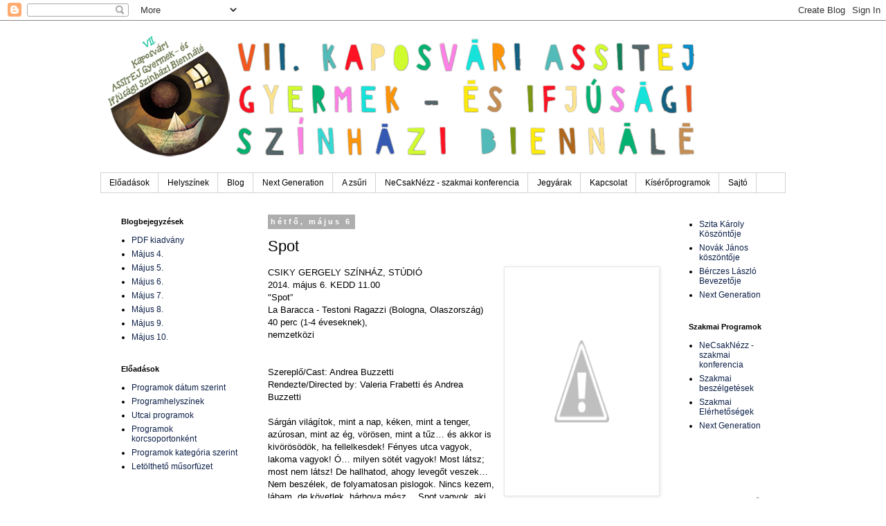

--- FILE ---
content_type: text/html; charset=UTF-8
request_url: http://assitejbiennale2014.blogspot.com/2014/04/spot_27.html
body_size: 15207
content:
<!DOCTYPE html>
<html class='v2' dir='ltr' lang='hu'>
<head>
<link href='https://www.blogger.com/static/v1/widgets/335934321-css_bundle_v2.css' rel='stylesheet' type='text/css'/>
<meta content='width=1100' name='viewport'/>
<meta content='text/html; charset=UTF-8' http-equiv='Content-Type'/>
<meta content='blogger' name='generator'/>
<link href='http://assitejbiennale2014.blogspot.com/favicon.ico' rel='icon' type='image/x-icon'/>
<link href='http://assitejbiennale2014.blogspot.com/2014/04/spot_27.html' rel='canonical'/>
<link rel="alternate" type="application/atom+xml" title="VII. KAPOSVÁRI ASSITEJ GYERMEK - ÉS IFJÚSÁGI SZÍNHÁZI BIENNÁLÉ - Atom" href="http://assitejbiennale2014.blogspot.com/feeds/posts/default" />
<link rel="alternate" type="application/rss+xml" title="VII. KAPOSVÁRI ASSITEJ GYERMEK - ÉS IFJÚSÁGI SZÍNHÁZI BIENNÁLÉ - RSS" href="http://assitejbiennale2014.blogspot.com/feeds/posts/default?alt=rss" />
<link rel="service.post" type="application/atom+xml" title="VII. KAPOSVÁRI ASSITEJ GYERMEK - ÉS IFJÚSÁGI SZÍNHÁZI BIENNÁLÉ - Atom" href="https://www.blogger.com/feeds/5196816374873786770/posts/default" />

<link rel="alternate" type="application/atom+xml" title="VII. KAPOSVÁRI ASSITEJ GYERMEK - ÉS IFJÚSÁGI SZÍNHÁZI BIENNÁLÉ - Atom" href="http://assitejbiennale2014.blogspot.com/feeds/2481920963904169206/comments/default" />
<!--Can't find substitution for tag [blog.ieCssRetrofitLinks]-->
<link href='http://1.bp.blogspot.com/-DJ4UdxsCubs/U1zWTQw-9ZI/AAAAAAAADEk/9HibbsoRHLI/s1600/Spot_20.jpg' rel='image_src'/>
<meta content='http://assitejbiennale2014.blogspot.com/2014/04/spot_27.html' property='og:url'/>
<meta content='Spot' property='og:title'/>
<meta content='  CSIKY GERGELY SZÍNHÁZ, STÚDIÓ  2014. május 6. KEDD 11.00  &quot;Spot”  La Baracca - Testoni Ragazzi (Bologna, Olaszország)  40 perc (1-4 évesek...' property='og:description'/>
<meta content='http://1.bp.blogspot.com/-DJ4UdxsCubs/U1zWTQw-9ZI/AAAAAAAADEk/9HibbsoRHLI/w1200-h630-p-k-no-nu/Spot_20.jpg' property='og:image'/>
<title>VII. KAPOSVÁRI ASSITEJ GYERMEK - ÉS IFJÚSÁGI SZÍNHÁZI BIENNÁLÉ: Spot</title>
<style id='page-skin-1' type='text/css'><!--
/*
-----------------------------------------------
Blogger Template Style
Name:     Simple
Designer: Blogger
URL:      www.blogger.com
----------------------------------------------- */
/* Content
----------------------------------------------- */
body {
font: normal normal 12px 'Trebuchet MS', Trebuchet, Verdana, sans-serif;
color: #000000;
background: #ffffff url(http://4.bp.blogspot.com/-lOSCMbM3wFQ/U17XFyaooWI/AAAAAAAADdM/Dh2ptTh6_HA/s0/alaphatter4.jpg) repeat fixed top left;
padding: 0 0 0 0;
}
html body .region-inner {
min-width: 0;
max-width: 100%;
width: auto;
}
h2 {
font-size: 22px;
}
a:link {
text-decoration:none;
color: #0d2149;
}
a:visited {
text-decoration:none;
color: #6b6b6b;
}
a:hover {
text-decoration:underline;
color: #0944ff;
}
.body-fauxcolumn-outer .fauxcolumn-inner {
background: transparent none repeat scroll top left;
_background-image: none;
}
.body-fauxcolumn-outer .cap-top {
position: absolute;
z-index: 1;
height: 400px;
width: 100%;
}
.body-fauxcolumn-outer .cap-top .cap-left {
width: 100%;
background: transparent none repeat-x scroll top left;
_background-image: none;
}
.content-outer {
-moz-box-shadow: 0 0 0 rgba(0, 0, 0, .15);
-webkit-box-shadow: 0 0 0 rgba(0, 0, 0, .15);
-goog-ms-box-shadow: 0 0 0 #333333;
box-shadow: 0 0 0 rgba(0, 0, 0, .15);
margin-bottom: 1px;
}
.content-inner {
padding: 10px 40px;
}
.content-inner {
background-color: #ffffff;
}
/* Header
----------------------------------------------- */
.header-outer {
background: transparent none repeat-x scroll 0 -400px;
_background-image: none;
}
.Header h1 {
font: normal normal 40px 'Trebuchet MS',Trebuchet,Verdana,sans-serif;
color: #000000;
text-shadow: 0 0 0 rgba(0, 0, 0, .2);
}
.Header h1 a {
color: #000000;
}
.Header .description {
font-size: 18px;
color: #000000;
}
.header-inner .Header .titlewrapper {
padding: 22px 0;
}
.header-inner .Header .descriptionwrapper {
padding: 0 0;
}
/* Tabs
----------------------------------------------- */
.tabs-inner .section:first-child {
border-top: 0 solid #d3d3d3;
}
.tabs-inner .section:first-child ul {
margin-top: -1px;
border-top: 1px solid #d3d3d3;
border-left: 1px solid #d3d3d3;
border-right: 1px solid #d3d3d3;
}
.tabs-inner .widget ul {
background: transparent none repeat-x scroll 0 -800px;
_background-image: none;
border-bottom: 1px solid #d3d3d3;
margin-top: 0;
margin-left: -30px;
margin-right: -30px;
}
.tabs-inner .widget li a {
display: inline-block;
padding: .6em 1em;
font: normal normal 12px 'Trebuchet MS', Trebuchet, Verdana, sans-serif;
color: #000000;
border-left: 1px solid #ffffff;
border-right: 1px solid #d3d3d3;
}
.tabs-inner .widget li:first-child a {
border-left: none;
}
.tabs-inner .widget li.selected a, .tabs-inner .widget li a:hover {
color: #000000;
background-color: #e6e6e6;
text-decoration: none;
}
/* Columns
----------------------------------------------- */
.main-outer {
border-top: 0 solid transparent;
}
.fauxcolumn-left-outer .fauxcolumn-inner {
border-right: 1px solid transparent;
}
.fauxcolumn-right-outer .fauxcolumn-inner {
border-left: 1px solid transparent;
}
/* Headings
----------------------------------------------- */
div.widget > h2,
div.widget h2.title {
margin: 0 0 1em 0;
font: normal bold 11px 'Trebuchet MS',Trebuchet,Verdana,sans-serif;
color: #000000;
}
/* Widgets
----------------------------------------------- */
.widget .zippy {
color: #848484;
text-shadow: 2px 2px 1px rgba(0, 0, 0, .1);
}
.widget .popular-posts ul {
list-style: none;
}
/* Posts
----------------------------------------------- */
h2.date-header {
font: normal bold 11px Arial, Tahoma, Helvetica, FreeSans, sans-serif;
}
.date-header span {
background-color: #aeaeae;
color: #ffffff;
padding: 0.4em;
letter-spacing: 3px;
margin: inherit;
}
.main-inner {
padding-top: 35px;
padding-bottom: 65px;
}
.main-inner .column-center-inner {
padding: 0 0;
}
.main-inner .column-center-inner .section {
margin: 0 1em;
}
.post {
margin: 0 0 45px 0;
}
h3.post-title, .comments h4 {
font: normal normal 22px 'Trebuchet MS',Trebuchet,Verdana,sans-serif;
margin: .75em 0 0;
}
.post-body {
font-size: 110%;
line-height: 1.4;
position: relative;
}
.post-body img, .post-body .tr-caption-container, .Profile img, .Image img,
.BlogList .item-thumbnail img {
padding: 2px;
background: #ffffff;
border: 1px solid #e6e6e6;
-moz-box-shadow: 1px 1px 5px rgba(0, 0, 0, .1);
-webkit-box-shadow: 1px 1px 5px rgba(0, 0, 0, .1);
box-shadow: 1px 1px 5px rgba(0, 0, 0, .1);
}
.post-body img, .post-body .tr-caption-container {
padding: 5px;
}
.post-body .tr-caption-container {
color: #666666;
}
.post-body .tr-caption-container img {
padding: 0;
background: transparent;
border: none;
-moz-box-shadow: 0 0 0 rgba(0, 0, 0, .1);
-webkit-box-shadow: 0 0 0 rgba(0, 0, 0, .1);
box-shadow: 0 0 0 rgba(0, 0, 0, .1);
}
.post-header {
margin: 0 0 1.5em;
line-height: 1.6;
font-size: 90%;
}
.post-footer {
margin: 20px -2px 0;
padding: 5px 10px;
color: #000000;
background-color: #e6e6e6;
border-bottom: 1px solid #e6e6e6;
line-height: 1.6;
font-size: 90%;
}
#comments .comment-author {
padding-top: 1.5em;
border-top: 1px solid transparent;
background-position: 0 1.5em;
}
#comments .comment-author:first-child {
padding-top: 0;
border-top: none;
}
.avatar-image-container {
margin: .2em 0 0;
}
#comments .avatar-image-container img {
border: 1px solid #e6e6e6;
}
/* Comments
----------------------------------------------- */
.comments .comments-content .icon.blog-author {
background-repeat: no-repeat;
background-image: url([data-uri]);
}
.comments .comments-content .loadmore a {
border-top: 1px solid #848484;
border-bottom: 1px solid #848484;
}
.comments .comment-thread.inline-thread {
background-color: #e6e6e6;
}
.comments .continue {
border-top: 2px solid #848484;
}
/* Accents
---------------------------------------------- */
.section-columns td.columns-cell {
border-left: 1px solid transparent;
}
.blog-pager {
background: transparent url(//www.blogblog.com/1kt/simple/paging_dot.png) repeat-x scroll top center;
}
.blog-pager-older-link, .home-link,
.blog-pager-newer-link {
background-color: #ffffff;
padding: 5px;
}
.footer-outer {
border-top: 1px dashed #bbbbbb;
}
/* Mobile
----------------------------------------------- */
body.mobile  {
background-size: auto;
}
.mobile .body-fauxcolumn-outer {
background: transparent none repeat scroll top left;
}
.mobile .body-fauxcolumn-outer .cap-top {
background-size: 100% auto;
}
.mobile .content-outer {
-webkit-box-shadow: 0 0 3px rgba(0, 0, 0, .15);
box-shadow: 0 0 3px rgba(0, 0, 0, .15);
}
.mobile .tabs-inner .widget ul {
margin-left: 0;
margin-right: 0;
}
.mobile .post {
margin: 0;
}
.mobile .main-inner .column-center-inner .section {
margin: 0;
}
.mobile .date-header span {
padding: 0.1em 10px;
margin: 0 -10px;
}
.mobile h3.post-title {
margin: 0;
}
.mobile .blog-pager {
background: transparent none no-repeat scroll top center;
}
.mobile .footer-outer {
border-top: none;
}
.mobile .main-inner, .mobile .footer-inner {
background-color: #ffffff;
}
.mobile-index-contents {
color: #000000;
}
.mobile-link-button {
background-color: #0d2149;
}
.mobile-link-button a:link, .mobile-link-button a:visited {
color: #ffffff;
}
.mobile .tabs-inner .section:first-child {
border-top: none;
}
.mobile .tabs-inner .PageList .widget-content {
background-color: #e6e6e6;
color: #000000;
border-top: 1px solid #d3d3d3;
border-bottom: 1px solid #d3d3d3;
}
.mobile .tabs-inner .PageList .widget-content .pagelist-arrow {
border-left: 1px solid #d3d3d3;
}
.label-size-5 a {color:black; /*color of a label of class 5*/
font-size: 0.7em;
text-decoration: none;
}
.label-size-5 a:hover {color:#9f220d; /*color of a label of class 5 on hover*/
font-size: 1.5em
text-decoration: blink;
}
.label-size-4 a {color:black;/*color of a label of class 4*/
font-size: 0.8em;
text-decoration: none;
}
.label-size-4 a:hover {color:#9f220d;/*color of a label of class 4 on hover*/
text-decoration: none;
}
.label-size-3 a {color:black;/*color of a label of class 3*/
font-size: 0.9em;
text-decoration: none;
}
.label-size-3 a:hover {color:#9f220d; /*color of a label of class 3 on hover*/
text-decoration: none;
}
.label-size-2 a {color: black;/*color of a label of class 2*/
font-size: 0.9em;
text-decoration: none;
}
.label-size-2 a:hover {color:#9f220d; /*color of a label of class 2 on hover*/
text-decoration: none;
}
.label-size-1 a {color:black;/*color of a label of class 1*/
font-size: 1em;
text-decoration: none;
}
.label-size-1 a:hover {color:#9f220d; /*color of a label of class 1 on hover*/
text-decoration: none;
}
--></style>
<style id='template-skin-1' type='text/css'><!--
body {
min-width: 1070px;
}
.content-outer, .content-fauxcolumn-outer, .region-inner {
min-width: 1070px;
max-width: 1070px;
_width: 1070px;
}
.main-inner .columns {
padding-left: 230px;
padding-right: 170px;
}
.main-inner .fauxcolumn-center-outer {
left: 230px;
right: 170px;
/* IE6 does not respect left and right together */
_width: expression(this.parentNode.offsetWidth -
parseInt("230px") -
parseInt("170px") + 'px');
}
.main-inner .fauxcolumn-left-outer {
width: 230px;
}
.main-inner .fauxcolumn-right-outer {
width: 170px;
}
.main-inner .column-left-outer {
width: 230px;
right: 100%;
margin-left: -230px;
}
.main-inner .column-right-outer {
width: 170px;
margin-right: -170px;
}
#layout {
min-width: 0;
}
#layout .content-outer {
min-width: 0;
width: 800px;
}
#layout .region-inner {
min-width: 0;
width: auto;
}
body#layout div.add_widget {
padding: 8px;
}
body#layout div.add_widget a {
margin-left: 32px;
}
--></style>
<style>
    body {background-image:url(http\:\/\/4.bp.blogspot.com\/-lOSCMbM3wFQ\/U17XFyaooWI\/AAAAAAAADdM\/Dh2ptTh6_HA\/s0\/alaphatter4.jpg);}
    
@media (max-width: 200px) { body {background-image:url(http\:\/\/4.bp.blogspot.com\/-lOSCMbM3wFQ\/U17XFyaooWI\/AAAAAAAADdM\/Dh2ptTh6_HA\/w200\/alaphatter4.jpg);}}
@media (max-width: 400px) and (min-width: 201px) { body {background-image:url(http\:\/\/4.bp.blogspot.com\/-lOSCMbM3wFQ\/U17XFyaooWI\/AAAAAAAADdM\/Dh2ptTh6_HA\/w400\/alaphatter4.jpg);}}
@media (max-width: 800px) and (min-width: 401px) { body {background-image:url(http\:\/\/4.bp.blogspot.com\/-lOSCMbM3wFQ\/U17XFyaooWI\/AAAAAAAADdM\/Dh2ptTh6_HA\/w800\/alaphatter4.jpg);}}
@media (max-width: 1200px) and (min-width: 801px) { body {background-image:url(http\:\/\/4.bp.blogspot.com\/-lOSCMbM3wFQ\/U17XFyaooWI\/AAAAAAAADdM\/Dh2ptTh6_HA\/w1200\/alaphatter4.jpg);}}
/* Last tag covers anything over one higher than the previous max-size cap. */
@media (min-width: 1201px) { body {background-image:url(http\:\/\/4.bp.blogspot.com\/-lOSCMbM3wFQ\/U17XFyaooWI\/AAAAAAAADdM\/Dh2ptTh6_HA\/w1600\/alaphatter4.jpg);}}
  </style>
<link href='https://www.blogger.com/dyn-css/authorization.css?targetBlogID=5196816374873786770&amp;zx=27b7b7a3-8f1d-450e-815c-1307c72bbadb' media='none' onload='if(media!=&#39;all&#39;)media=&#39;all&#39;' rel='stylesheet'/><noscript><link href='https://www.blogger.com/dyn-css/authorization.css?targetBlogID=5196816374873786770&amp;zx=27b7b7a3-8f1d-450e-815c-1307c72bbadb' rel='stylesheet'/></noscript>
<meta name='google-adsense-platform-account' content='ca-host-pub-1556223355139109'/>
<meta name='google-adsense-platform-domain' content='blogspot.com'/>

</head>
<body class='loading variant-simplysimple'>
<div class='navbar section' id='navbar' name='Navbar'><div class='widget Navbar' data-version='1' id='Navbar1'><script type="text/javascript">
    function setAttributeOnload(object, attribute, val) {
      if(window.addEventListener) {
        window.addEventListener('load',
          function(){ object[attribute] = val; }, false);
      } else {
        window.attachEvent('onload', function(){ object[attribute] = val; });
      }
    }
  </script>
<div id="navbar-iframe-container"></div>
<script type="text/javascript" src="https://apis.google.com/js/platform.js"></script>
<script type="text/javascript">
      gapi.load("gapi.iframes:gapi.iframes.style.bubble", function() {
        if (gapi.iframes && gapi.iframes.getContext) {
          gapi.iframes.getContext().openChild({
              url: 'https://www.blogger.com/navbar/5196816374873786770?po\x3d2481920963904169206\x26origin\x3dhttp://assitejbiennale2014.blogspot.com',
              where: document.getElementById("navbar-iframe-container"),
              id: "navbar-iframe"
          });
        }
      });
    </script><script type="text/javascript">
(function() {
var script = document.createElement('script');
script.type = 'text/javascript';
script.src = '//pagead2.googlesyndication.com/pagead/js/google_top_exp.js';
var head = document.getElementsByTagName('head')[0];
if (head) {
head.appendChild(script);
}})();
</script>
</div></div>
<div class='body-fauxcolumns'>
<div class='fauxcolumn-outer body-fauxcolumn-outer'>
<div class='cap-top'>
<div class='cap-left'></div>
<div class='cap-right'></div>
</div>
<div class='fauxborder-left'>
<div class='fauxborder-right'></div>
<div class='fauxcolumn-inner'>
</div>
</div>
<div class='cap-bottom'>
<div class='cap-left'></div>
<div class='cap-right'></div>
</div>
</div>
</div>
<div class='content'>
<div class='content-fauxcolumns'>
<div class='fauxcolumn-outer content-fauxcolumn-outer'>
<div class='cap-top'>
<div class='cap-left'></div>
<div class='cap-right'></div>
</div>
<div class='fauxborder-left'>
<div class='fauxborder-right'></div>
<div class='fauxcolumn-inner'>
</div>
</div>
<div class='cap-bottom'>
<div class='cap-left'></div>
<div class='cap-right'></div>
</div>
</div>
</div>
<div class='content-outer'>
<div class='content-cap-top cap-top'>
<div class='cap-left'></div>
<div class='cap-right'></div>
</div>
<div class='fauxborder-left content-fauxborder-left'>
<div class='fauxborder-right content-fauxborder-right'></div>
<div class='content-inner'>
<header>
<div class='header-outer'>
<div class='header-cap-top cap-top'>
<div class='cap-left'></div>
<div class='cap-right'></div>
</div>
<div class='fauxborder-left header-fauxborder-left'>
<div class='fauxborder-right header-fauxborder-right'></div>
<div class='region-inner header-inner'>
<div class='header section' id='header' name='Fejléc'><div class='widget Header' data-version='1' id='Header1'>
<div id='header-inner'>
<a href='http://assitejbiennale2014.blogspot.com/' style='display: block'>
<img alt='VII. KAPOSVÁRI ASSITEJ GYERMEK - ÉS IFJÚSÁGI SZÍNHÁZI BIENNÁLÉ' height='210px; ' id='Header1_headerimg' src='https://blogger.googleusercontent.com/img/b/R29vZ2xl/AVvXsEirq6wdtKp6l6XnqzNYu2ryLIc_hzME5YhhoWogL5eVKqcxT1n8X7uQYZDMvgs3IBkdDvxlfAU60E6NsjYLA17GUmNgTobIXu7mgtjFuq_TgdHA2E8AGSWsdIgu-AOCQttggyRABiefOVo/s1600/asittejheader.png' style='display: block' width='880px; '/>
</a>
</div>
</div></div>
</div>
</div>
<div class='header-cap-bottom cap-bottom'>
<div class='cap-left'></div>
<div class='cap-right'></div>
</div>
</div>
</header>
<div class='tabs-outer'>
<div class='tabs-cap-top cap-top'>
<div class='cap-left'></div>
<div class='cap-right'></div>
</div>
<div class='fauxborder-left tabs-fauxborder-left'>
<div class='fauxborder-right tabs-fauxborder-right'></div>
<div class='region-inner tabs-inner'>
<div class='tabs section' id='crosscol' name='Oszlopokon keresztül ívelő szakasz'><div class='widget PageList' data-version='1' id='PageList1'>
<h2>Főmenü</h2>
<div class='widget-content'>
<ul>
<li>
<a href='http://assitejbiennale2014.blogspot.com/p/eloadasok.html'>Előadások</a>
</li>
<li>
<a href='http://assitejbiennale2014.blogspot.com/p/helyszinek.html'>Helyszínek</a>
</li>
<li>
<a href='http://assitejbiennale2014.blogspot.com/'>Blog</a>
</li>
<li>
<a href='http://assitejbiennale2014.blogspot.com/p/next-generation.html'>Next Generation</a>
</li>
<li>
<a href='http://assitejbiennale2014.blogspot.com/p/a-zsuri.html'>A zsűri</a>
</li>
<li>
<a href='http://assitejbiennale2014.blogspot.com/p/ne-csak-nezz-szalmai-konferencia.html'>NeCsakNézz - szakmai konferencia</a>
</li>
<li>
<a href='http://assitejbiennale2014.blogspot.com/p/jegyarak.html'>Jegyárak</a>
</li>
<li>
<a href='http://assitejbiennale2014.blogspot.com/p/szervezok.html'>Kapcsolat</a>
</li>
<li>
<a href='http://assitejbiennale2014.blogspot.com/p/kiseroprogramok.html'>Kísérőprogramok</a>
</li>
<li>
<a href='http://assitejbiennale2014.blogspot.com/p/sajto.html'>Sajtó</a>
</li>
</ul>
<div class='clear'></div>
</div>
</div></div>
<div class='tabs no-items section' id='crosscol-overflow' name='Cross-Column 2'></div>
</div>
</div>
<div class='tabs-cap-bottom cap-bottom'>
<div class='cap-left'></div>
<div class='cap-right'></div>
</div>
</div>
<div class='main-outer'>
<div class='main-cap-top cap-top'>
<div class='cap-left'></div>
<div class='cap-right'></div>
</div>
<div class='fauxborder-left main-fauxborder-left'>
<div class='fauxborder-right main-fauxborder-right'></div>
<div class='region-inner main-inner'>
<div class='columns fauxcolumns'>
<div class='fauxcolumn-outer fauxcolumn-center-outer'>
<div class='cap-top'>
<div class='cap-left'></div>
<div class='cap-right'></div>
</div>
<div class='fauxborder-left'>
<div class='fauxborder-right'></div>
<div class='fauxcolumn-inner'>
</div>
</div>
<div class='cap-bottom'>
<div class='cap-left'></div>
<div class='cap-right'></div>
</div>
</div>
<div class='fauxcolumn-outer fauxcolumn-left-outer'>
<div class='cap-top'>
<div class='cap-left'></div>
<div class='cap-right'></div>
</div>
<div class='fauxborder-left'>
<div class='fauxborder-right'></div>
<div class='fauxcolumn-inner'>
</div>
</div>
<div class='cap-bottom'>
<div class='cap-left'></div>
<div class='cap-right'></div>
</div>
</div>
<div class='fauxcolumn-outer fauxcolumn-right-outer'>
<div class='cap-top'>
<div class='cap-left'></div>
<div class='cap-right'></div>
</div>
<div class='fauxborder-left'>
<div class='fauxborder-right'></div>
<div class='fauxcolumn-inner'>
</div>
</div>
<div class='cap-bottom'>
<div class='cap-left'></div>
<div class='cap-right'></div>
</div>
</div>
<!-- corrects IE6 width calculation -->
<div class='columns-inner'>
<div class='column-center-outer'>
<div class='column-center-inner'>
<div class='main section' id='main' name='Elsődleges'><div class='widget Blog' data-version='1' id='Blog1'>
<div class='blog-posts hfeed'>

          <div class="date-outer">
        
<h2 class='date-header'><span>hétfő, május 6</span></h2>

          <div class="date-posts">
        
<div class='post-outer'>
<div class='post hentry uncustomized-post-template' itemprop='blogPost' itemscope='itemscope' itemtype='http://schema.org/BlogPosting'>
<meta content='http://1.bp.blogspot.com/-DJ4UdxsCubs/U1zWTQw-9ZI/AAAAAAAADEk/9HibbsoRHLI/s1600/Spot_20.jpg' itemprop='image_url'/>
<meta content='5196816374873786770' itemprop='blogId'/>
<meta content='2481920963904169206' itemprop='postId'/>
<a name='2481920963904169206'></a>
<h3 class='post-title entry-title' itemprop='name'>
Spot
</h3>
<div class='post-header'>
<div class='post-header-line-1'></div>
</div>
<div class='post-body entry-content' id='post-body-2481920963904169206' itemprop='description articleBody'>
<div class="separator" style="clear: both; text-align: center;">
<a href="http://1.bp.blogspot.com/-DJ4UdxsCubs/U1zWTQw-9ZI/AAAAAAAADEk/9HibbsoRHLI/s1600/Spot_20.jpg" imageanchor="1" style="clear: right; float: right; margin-bottom: 1em; margin-left: 1em;"><img border="0" height="320" src="http://1.bp.blogspot.com/-DJ4UdxsCubs/U1zWTQw-9ZI/AAAAAAAADEk/9HibbsoRHLI/s1600/Spot_20.jpg" width="213" /></a></div>
CSIKY GERGELY SZÍNHÁZ, STÚDIÓ<br />
2014. május 6. KEDD 11.00<br />
"Spot&#8221;<br />
La Baracca - Testoni Ragazzi (Bologna, Olaszország)<br />
40 perc (1-4 éveseknek),<br />
nemzetközi<br />
<a name="more"></a><br />
<br />
Szereplő/Cast: Andrea Buzzetti<br />
Rendezte/Directed by: Valeria Frabetti és Andrea Buzzetti<br />
<br />
Sárgán világítok, mint a nap, kéken, mint a tenger, azúrosan, mint az ég, vörösen, mint a tűz&#8230; és akkor is kivörösödök, ha fellelkesdek! Fényes utca vagyok, lakoma vagyok! Ó&#8230; milyen sötét vagyok! Most látsz; most nem látsz! De hallhatod, ahogy levegőt veszek&#8230; Nem beszélek, de folyamatosan pislogok. Nincs kezem, lábam, de követlek, bárhova mész&#8230; Spot vagyok, aki történeteket mesél neked.<br />
&#8220;Spot&#8221; egy különleges színházi lámpa. Fénye folyamatosan változik, mintákat fest a falra, a padlóra &#8211; így a legkülönbözőbb módokon képes kifejezni magát.<br />
Ez a fénnyel kísérletező produkció az &#8220;Under a Different Light&#8221; és az &#8220;On-Off&#8221; folytatásaként született meg.<br />
A színészek mozdulatait egyszerű szavak kísérik, miközben a hangsúly mindvégig a hangok, fények és a mozgás egységén marad.<br />
<br />
<div class="separator" style="clear: both; text-align: center;">
<a href="http://1.bp.blogspot.com/-2zo-ESgB3ks/U1zWPL26taI/AAAAAAAADEQ/aejKMum3Ao4/s1600/Spot_09.jpg" imageanchor="1" style="margin-left: 1em; margin-right: 1em;"><img border="0" height="320" src="http://1.bp.blogspot.com/-2zo-ESgB3ks/U1zWPL26taI/AAAAAAAADEQ/aejKMum3Ao4/s1600/Spot_09.jpg" width="213" /></a></div>
<br />
<div class="separator" style="clear: both; text-align: center;">
<a href="http://3.bp.blogspot.com/-K8-6TyajCN4/U1zWOzUjhVI/AAAAAAAADEM/f1osfRGXcZM/s1600/Spot_11.jpg" imageanchor="1" style="margin-left: 1em; margin-right: 1em;"><img border="0" height="213" src="http://3.bp.blogspot.com/-K8-6TyajCN4/U1zWOzUjhVI/AAAAAAAADEM/f1osfRGXcZM/s1600/Spot_11.jpg" width="320" /></a></div>
<br />
<div class="separator" style="clear: both; text-align: center;">
<a href="http://4.bp.blogspot.com/-VgvVesUtZSE/U1zWSfUaaaI/AAAAAAAADEg/HOHl5fccSs8/s1600/Spot_13.jpg" imageanchor="1" style="margin-left: 1em; margin-right: 1em;"><img border="0" height="320" src="http://4.bp.blogspot.com/-VgvVesUtZSE/U1zWSfUaaaI/AAAAAAAADEg/HOHl5fccSs8/s1600/Spot_13.jpg" width="213" /></a></div>
<br />
<br />
<div class="separator" style="clear: both; text-align: center;">
<a href="http://3.bp.blogspot.com/-xL7_SQD3IKI/U1uZGhO51WI/AAAAAAAAC7s/efYEQWSncds/s1600/angol_zaszlo.gif" imageanchor="1" style="margin-left: 1em; margin-right: 1em;"><img border="0" src="http://3.bp.blogspot.com/-xL7_SQD3IKI/U1uZGhO51WI/AAAAAAAAC7s/efYEQWSncds/s1600/angol_zaszlo.gif" /></a></div>
<br />
<b>Spot</b><br />
<br />
I&#8217;m the sun in the yellow, the sea in the blue and the sky in the light-blue, I&#8217;m fire in the red&#8230; and I turn red when I get excited! I&#8217;m a bright street; I&#8217;m a feast. Oh&#8230; I&#8217;m dark! And you can&#8217;t see me anymore! But you can listen to me breathe&#8230; I don&#8217;t speak, but I open and close my eyes. I have no feet, no hands and no legs, but I can follow you while you walk&#8230; I am Spot and I tell stories.<br />
&#8220;Spot&#8221; is a very particular stage light. Its light shines and expresses itself by drawing shapes and colours on the floor. With this production, the research on light started with &#8220;Under a different light&#8221; and &#8220;On-off&#8221; continues. Simple words come along with the actors&#8217; action, looking for a unity of image made of lights sounds and movements.<br />
<br />
<div class="separator" style="clear: both; text-align: center;">
<a href="http://3.bp.blogspot.com/-eFnrAkWxEPE/U1zWNa7HUqI/AAAAAAAADEA/lqbmLHkxJFI/s1600/EU_flag_cult_EN-01.jpg" imageanchor="1" style="margin-left: 1em; margin-right: 1em;"><img border="0" height="124" src="http://3.bp.blogspot.com/-eFnrAkWxEPE/U1zWNa7HUqI/AAAAAAAADEA/lqbmLHkxJFI/s1600/EU_flag_cult_EN-01.jpg" width="320" /></a></div>
<br />
<div class="separator" style="clear: both; text-align: center;">
<a href="http://1.bp.blogspot.com/-Q25u6kNhXy4/U1zWRPOs4hI/AAAAAAAADEY/iZiddqJ7pgk/s1600/logo.JPG" imageanchor="1" style="margin-left: 1em; margin-right: 1em;"><img border="0" height="159" src="http://1.bp.blogspot.com/-Q25u6kNhXy4/U1zWRPOs4hI/AAAAAAAADEY/iZiddqJ7pgk/s1600/logo.JPG" width="320" /></a></div>
<br />
<div style='clear: both;'></div>
</div>
<div class='post-footer'>
<div class='post-footer-line post-footer-line-1'>
<span class='post-author vcard'>
</span>
<span class='post-timestamp'>
</span>
<span class='post-comment-link'>
</span>
<span class='post-icons'>
<span class='item-control blog-admin pid-1693691262'>
<a href='https://www.blogger.com/post-edit.g?blogID=5196816374873786770&postID=2481920963904169206&from=pencil' title='Bejegyzés szerkesztése'>
<img alt='' class='icon-action' height='18' src='https://resources.blogblog.com/img/icon18_edit_allbkg.gif' width='18'/>
</a>
</span>
</span>
<div class='post-share-buttons goog-inline-block'>
</div>
</div>
<div class='post-footer-line post-footer-line-2'>
<span class='post-labels'>
Címkék:
<a href='http://assitejbiennale2014.blogspot.com/search/label/1-4-%C3%A9veseknek' rel='tag'>1-4-éveseknek</a>,
<a href='http://assitejbiennale2014.blogspot.com/search/label/csecsem%C5%91knek' rel='tag'>csecsemőknek</a>,
<a href='http://assitejbiennale2014.blogspot.com/search/label/Csiky-St%C3%BAdi%C3%B3' rel='tag'>Csiky-Stúdió</a>,
<a href='http://assitejbiennale2014.blogspot.com/search/label/kedd' rel='tag'>kedd</a>,
<a href='http://assitejbiennale2014.blogspot.com/search/label/m%C3%A1jus-6' rel='tag'>május-6</a>,
<a href='http://assitejbiennale2014.blogspot.com/search/label/nemzetk%C3%B6zi' rel='tag'>nemzetközi</a>,
<a href='http://assitejbiennale2014.blogspot.com/search/label/Spot' rel='tag'>Spot</a>
</span>
</div>
<div class='post-footer-line post-footer-line-3'>
<span class='post-location'>
</span>
</div>
</div>
</div>
<div class='comments' id='comments'>
<a name='comments'></a>
</div>
</div>

        </div></div>
      
</div>
<div class='blog-pager' id='blog-pager'>
<span id='blog-pager-newer-link'>
<a class='blog-pager-newer-link' href='http://assitejbiennale2014.blogspot.com/2014/04/dodolle.html' id='Blog1_blog-pager-newer-link' title='Újabb bejegyzés'>Újabb bejegyzés</a>
</span>
<span id='blog-pager-older-link'>
<a class='blog-pager-older-link' href='http://assitejbiennale2014.blogspot.com/2014/04/egyud-arpad-kulturalis-kozpont-kisterem.html' id='Blog1_blog-pager-older-link' title='Régebbi bejegyzés'>Régebbi bejegyzés</a>
</span>
<a class='home-link' href='http://assitejbiennale2014.blogspot.com/'>Főoldal</a>
</div>
<div class='clear'></div>
<div class='post-feeds'>
</div>
</div></div>
</div>
</div>
<div class='column-left-outer'>
<div class='column-left-inner'>
<aside>
<div class='sidebar section' id='sidebar-left-1'><div class='widget LinkList' data-version='1' id='LinkList1'>
<h2>Blogbejegyzések</h2>
<div class='widget-content'>
<ul>
<li><a href='https://docs.google.com/file/d/0ByZQni-8YPLDSlh2Rnh0SVFYSG8/edit'>PDF kiadvány</a></li>
<li><a href='http://assitejbiennale2014.blogspot.ie/search/label/M%C3%A1jus%204.'>Május 4.</a></li>
<li><a href='http://assitejbiennale2014.blogspot.ie/search/label/M%C3%A1jus%205.'>Május 5.</a></li>
<li><a href='http://assitejbiennale2014.blogspot.ie/search/label/M%C3%A1jus%206.'>Május 6.</a></li>
<li><a href='http://assitejbiennale2014.blogspot.ie/search/label/M%C3%A1jus%207.'>Május 7.</a></li>
<li><a href='http://assitejbiennale2014.blogspot.ie/search/label/M%C3%A1jus%208.'>Május 8.</a></li>
<li><a href='http://assitejbiennale2014.blogspot.ie/search/label/M%C3%A1jus%209.'>Május 9.</a></li>
<li><a href='http://assitejbiennale2014.blogspot.ie/search/label/M%C3%A1jus%2010.'>Május 10.</a></li>
</ul>
<div class='clear'></div>
</div>
</div><div class='widget PageList' data-version='1' id='PageList2'>
<h2>Előadások</h2>
<div class='widget-content'>
<ul>
<li>
<a href='http://assitejbiennale2014.blogspot.com/p/programok-datum-szerint.html'>Programok dátum szerint</a>
</li>
<li>
<a href='http://assitejbiennale2014.blogspot.com/p/programok-helyszin-szerint.html'>Programhelyszínek</a>
</li>
<li>
<a href='http://assitejbiennale2014.blogspot.com/p/fo-utca-europa-park-15.html'>Utcai programok</a>
</li>
<li>
<a href='http://assitejbiennale2014.blogspot.com/p/programok-korcsoportonkent.html'>Programok korcsoportonként</a>
</li>
<li>
<a href='http://assitejbiennale2014.blogspot.com/p/programok-kategoria-szerint.html'>Programok kategória szerint</a>
</li>
<li>
<a href='https://docs.google.com/file/d/0ByZQni-8YPLDRFFQYm9kMFNWVEk/edit'>Letölthető műsorfüzet</a>
</li>
</ul>
<div class='clear'></div>
</div>
</div><div class='widget HTML' data-version='1' id='HTML2'>
<div class='widget-content'>
<img src="http://2.bp.blogspot.com/-AGvQ2jBoTMk/U17TKF0hRgI/AAAAAAAADdA/c7j_ytcizI8/s1600/papirfecske.png" />
</div>
<div class='clear'></div>
</div><div class='widget Label' data-version='1' id='Label1'>
<h2>Címkék</h2>
<div class='widget-content cloud-label-widget-content'>
<span class='label-size label-size-3'>
<a dir='ltr' href='http://assitejbiennale2014.blogspot.com/search/label/1-4-%C3%A9veseknek'>1-4-éveseknek</a>
</span>
<span class='label-size label-size-2'>
<a dir='ltr' href='http://assitejbiennale2014.blogspot.com/search/label/10%C3%A9vest%C5%91l'>10évestől</a>
</span>
<span class='label-size label-size-2'>
<a dir='ltr' href='http://assitejbiennale2014.blogspot.com/search/label/12%20h%C3%A9t'>12 hét</a>
</span>
<span class='label-size label-size-1'>
<a dir='ltr' href='http://assitejbiennale2014.blogspot.com/search/label/12%C3%A9vest%C5%91l'>12évestől</a>
</span>
<span class='label-size label-size-1'>
<a dir='ltr' href='http://assitejbiennale2014.blogspot.com/search/label/13%C3%A9vest%C5%91l'>13évestől</a>
</span>
<span class='label-size label-size-3'>
<a dir='ltr' href='http://assitejbiennale2014.blogspot.com/search/label/14-16-%C3%A9veseknek'>14-16-éveseknek</a>
</span>
<span class='label-size label-size-2'>
<a dir='ltr' href='http://assitejbiennale2014.blogspot.com/search/label/14%C3%A9vest%C5%91l'>14évestől</a>
</span>
<span class='label-size label-size-3'>
<a dir='ltr' href='http://assitejbiennale2014.blogspot.com/search/label/16-%C3%A9vest%C5%91l'>16-évestől</a>
</span>
<span class='label-size label-size-1'>
<a dir='ltr' href='http://assitejbiennale2014.blogspot.com/search/label/2-4-%C3%A9veseknek'>2-4-éveseknek</a>
</span>
<span class='label-size label-size-3'>
<a dir='ltr' href='http://assitejbiennale2014.blogspot.com/search/label/3%C3%A9vest%C5%91l'>3évestől</a>
</span>
<span class='label-size label-size-3'>
<a dir='ltr' href='http://assitejbiennale2014.blogspot.com/search/label/4%C3%A9vest%C5%91l'>4évestől</a>
</span>
<span class='label-size label-size-3'>
<a dir='ltr' href='http://assitejbiennale2014.blogspot.com/search/label/5-14-%C3%A9veseknek'>5-14-éveseknek</a>
</span>
<span class='label-size label-size-2'>
<a dir='ltr' href='http://assitejbiennale2014.blogspot.com/search/label/6-%C3%A9vest%C5%91l'>6-évestől</a>
</span>
<span class='label-size label-size-1'>
<a dir='ltr' href='http://assitejbiennale2014.blogspot.com/search/label/7-15-%C3%A9veseknek'>7-15-éveseknek</a>
</span>
<span class='label-size label-size-1'>
<a dir='ltr' href='http://assitejbiennale2014.blogspot.com/search/label/7%C3%A9vest%C5%91l'>7évestől</a>
</span>
<span class='label-size label-size-2'>
<a dir='ltr' href='http://assitejbiennale2014.blogspot.com/search/label/8-%C3%A9vest%C5%91l'>8-évestől</a>
</span>
<span class='label-size label-size-2'>
<a dir='ltr' href='http://assitejbiennale2014.blogspot.com/search/label/A%20harmadik%20hull%C3%A1m'>A harmadik hullám</a>
</span>
<span class='label-size label-size-1'>
<a dir='ltr' href='http://assitejbiennale2014.blogspot.com/search/label/A%20h%C3%A1rom%C3%A1g%C3%BA%20t%C3%B6lgyfa'>A háromágú tölgyfa</a>
</span>
<span class='label-size label-size-1'>
<a dir='ltr' href='http://assitejbiennale2014.blogspot.com/search/label/A%20helys%C3%A9g%20kalap%C3%A1csa'>A helység kalapácsa</a>
</span>
<span class='label-size label-size-3'>
<a dir='ltr' href='http://assitejbiennale2014.blogspot.com/search/label/A%20hosszabbik%20%C3%BAt'>A hosszabbik út</a>
</span>
<span class='label-size label-size-1'>
<a dir='ltr' href='http://assitejbiennale2014.blogspot.com/search/label/A%20kolozsv%C3%A1ri%20b%C3%ADr%C3%B3'>A kolozsvári bíró</a>
</span>
<span class='label-size label-size-2'>
<a dir='ltr' href='http://assitejbiennale2014.blogspot.com/search/label/Ady%2FPet%C5%91fi'>Ady/Petőfi</a>
</span>
<span class='label-size label-size-2'>
<a dir='ltr' href='http://assitejbiennale2014.blogspot.com/search/label/%C3%81llampolg%C3%A1ri%20ismeretek'>Állampolgári ismeretek</a>
</span>
<span class='label-size label-size-1'>
<a dir='ltr' href='http://assitejbiennale2014.blogspot.com/search/label/Anker%20H%C3%A1z'>Anker Ház</a>
</span>
<span class='label-size label-size-2'>
<a dir='ltr' href='http://assitejbiennale2014.blogspot.com/search/label/Apr%C3%B3%20h%C5%91s%C3%B6k'>Apró hősök</a>
</span>
<span class='label-size label-size-1'>
<a dir='ltr' href='http://assitejbiennale2014.blogspot.com/search/label/Aussetzer'>Aussetzer</a>
</span>
<span class='label-size label-size-2'>
<a dir='ltr' href='http://assitejbiennale2014.blogspot.com/search/label/Az%20%C3%B6rd%C3%B6g%20h%C3%A1rom...'>Az ördög három...</a>
</span>
<span class='label-size label-size-1'>
<a dir='ltr' href='http://assitejbiennale2014.blogspot.com/search/label/Baltasar%20Espinosa'>Baltasar Espinosa</a>
</span>
<span class='label-size label-size-1'>
<a dir='ltr' href='http://assitejbiennale2014.blogspot.com/search/label/Bati%20Nikolett'>Bati Nikolett</a>
</span>
<span class='label-size label-size-5'>
<a dir='ltr' href='http://assitejbiennale2014.blogspot.com/search/label/Blog'>Blog</a>
</span>
<span class='label-size label-size-2'>
<a dir='ltr' href='http://assitejbiennale2014.blogspot.com/search/label/Bodor%20Panna'>Bodor Panna</a>
</span>
<span class='label-size label-size-2'>
<a dir='ltr' href='http://assitejbiennale2014.blogspot.com/search/label/Boribon%20%C3%A9s%20Annipanni'>Boribon és Annipanni</a>
</span>
<span class='label-size label-size-1'>
<a dir='ltr' href='http://assitejbiennale2014.blogspot.com/search/label/B%C3%B6cs%C3%BClet'>Böcsület</a>
</span>
<span class='label-size label-size-2'>
<a dir='ltr' href='http://assitejbiennale2014.blogspot.com/search/label/Bumba'>Bumba</a>
</span>
<span class='label-size label-size-3'>
<a dir='ltr' href='http://assitejbiennale2014.blogspot.com/search/label/csecsem%C5%91knek'>csecsemőknek</a>
</span>
<span class='label-size label-size-1'>
<a dir='ltr' href='http://assitejbiennale2014.blogspot.com/search/label/Csigah%C3%A1z'>Csigaház</a>
</span>
<span class='label-size label-size-4'>
<a dir='ltr' href='http://assitejbiennale2014.blogspot.com/search/label/Csiky-Pr%C3%B3baterem'>Csiky-Próbaterem</a>
</span>
<span class='label-size label-size-4'>
<a dir='ltr' href='http://assitejbiennale2014.blogspot.com/search/label/Csiky-St%C3%BAdi%C3%B3'>Csiky-Stúdió</a>
</span>
<span class='label-size label-size-4'>
<a dir='ltr' href='http://assitejbiennale2014.blogspot.com/search/label/Csiky-Sz%C3%ADnpad'>Csiky-Színpad</a>
</span>
<span class='label-size label-size-2'>
<a dir='ltr' href='http://assitejbiennale2014.blogspot.com/search/label/Csoda%20%C3%A9s%20k%C3%B3sza'>Csoda és kósza</a>
</span>
<span class='label-size label-size-2'>
<a dir='ltr' href='http://assitejbiennale2014.blogspot.com/search/label/Cs%C3%B6ng%C5%91'>Csöngő</a>
</span>
<span class='label-size label-size-4'>
<a dir='ltr' href='http://assitejbiennale2014.blogspot.com/search/label/cs%C3%BCt%C3%B6rt%C3%B6k'>csütörtök</a>
</span>
<span class='label-size label-size-2'>
<a dir='ltr' href='http://assitejbiennale2014.blogspot.com/search/label/D%C3%B6d%C3%B6lle'>Dödölle</a>
</span>
<span class='label-size label-size-3'>
<a dir='ltr' href='http://assitejbiennale2014.blogspot.com/search/label/Egy%C3%BCd-%C3%81rp%C3%A1d'>Együd-Árpád</a>
</span>
<span class='label-size label-size-3'>
<a dir='ltr' href='http://assitejbiennale2014.blogspot.com/search/label/Fabacsovics%20Lili'>Fabacsovics Lili</a>
</span>
<span class='label-size label-size-1'>
<a dir='ltr' href='http://assitejbiennale2014.blogspot.com/search/label/G%C3%A1bor%20S%C3%A1ra'>Gábor Sára</a>
</span>
<span class='label-size label-size-3'>
<a dir='ltr' href='http://assitejbiennale2014.blogspot.com/search/label/hat%C3%A1ront%C3%BAli'>határontúli</a>
</span>
<span class='label-size label-size-1'>
<a dir='ltr' href='http://assitejbiennale2014.blogspot.com/search/label/Hatvani%20M%C3%B3nika'>Hatvani Mónika</a>
</span>
<span class='label-size label-size-1'>
<a dir='ltr' href='http://assitejbiennale2014.blogspot.com/search/label/H%C3%A9talv%C3%B3'>Hétalvó</a>
</span>
<span class='label-size label-size-3'>
<a dir='ltr' href='http://assitejbiennale2014.blogspot.com/search/label/h%C3%A9tf%C5%91'>hétfő</a>
</span>
<span class='label-size label-size-2'>
<a dir='ltr' href='http://assitejbiennale2014.blogspot.com/search/label/Hogyan%20lett'>Hogyan lett</a>
</span>
<span class='label-size label-size-2'>
<a dir='ltr' href='http://assitejbiennale2014.blogspot.com/search/label/Horda2'>Horda2</a>
</span>
<span class='label-size label-size-1'>
<a dir='ltr' href='http://assitejbiennale2014.blogspot.com/search/label/JAM'>JAM</a>
</span>
<span class='label-size label-size-1'>
<a dir='ltr' href='http://assitejbiennale2014.blogspot.com/search/label/Kap%C3%B3s%20B%C3%B6ske'>Kapós Böske</a>
</span>
<span class='label-size label-size-4'>
<a dir='ltr' href='http://assitejbiennale2014.blogspot.com/search/label/kedd'>kedd</a>
</span>
<span class='label-size label-size-1'>
<a dir='ltr' href='http://assitejbiennale2014.blogspot.com/search/label/Kire%20%C3%BCt%C3%B6tt'>Kire ütött</a>
</span>
<span class='label-size label-size-1'>
<a dir='ltr' href='http://assitejbiennale2014.blogspot.com/search/label/Kisfilm'>Kisfilm</a>
</span>
<span class='label-size label-size-1'>
<a dir='ltr' href='http://assitejbiennale2014.blogspot.com/search/label/Kod%C3%A1ly-Zolt%C3%A1n-Iskola'>Kodály-Zoltán-Iskola</a>
</span>
<span class='label-size label-size-1'>
<a dir='ltr' href='http://assitejbiennale2014.blogspot.com/search/label/Konferencia'>Konferencia</a>
</span>
<span class='label-size label-size-2'>
<a dir='ltr' href='http://assitejbiennale2014.blogspot.com/search/label/K%C5%91%20pap%C3%ADr%20oll%C3%B3'>Kő papír olló</a>
</span>
<span class='label-size label-size-1'>
<a dir='ltr' href='http://assitejbiennale2014.blogspot.com/search/label/K%C3%B6zellens%C3%A9g'>Közellenség</a>
</span>
<span class='label-size label-size-2'>
<a dir='ltr' href='http://assitejbiennale2014.blogspot.com/search/label/Kuruttyol%C3%B3%20b%C3%A9kakir%C3%A1ly'>Kuruttyoló békakirály</a>
</span>
<span class='label-size label-size-1'>
<a dir='ltr' href='http://assitejbiennale2014.blogspot.com/search/label/M%C3%A1jus%2010.'>Május 10.</a>
</span>
<span class='label-size label-size-2'>
<a dir='ltr' href='http://assitejbiennale2014.blogspot.com/search/label/M%C3%A1jus%204.'>Május 4.</a>
</span>
<span class='label-size label-size-3'>
<a dir='ltr' href='http://assitejbiennale2014.blogspot.com/search/label/M%C3%A1jus%205.'>Május 5.</a>
</span>
<span class='label-size label-size-2'>
<a dir='ltr' href='http://assitejbiennale2014.blogspot.com/search/label/M%C3%A1jus%206.'>Május 6.</a>
</span>
<span class='label-size label-size-3'>
<a dir='ltr' href='http://assitejbiennale2014.blogspot.com/search/label/M%C3%A1jus%207.'>Május 7.</a>
</span>
<span class='label-size label-size-2'>
<a dir='ltr' href='http://assitejbiennale2014.blogspot.com/search/label/M%C3%A1jus%208.'>Május 8.</a>
</span>
<span class='label-size label-size-2'>
<a dir='ltr' href='http://assitejbiennale2014.blogspot.com/search/label/M%C3%A1jus%209.'>Május 9.</a>
</span>
<span class='label-size label-size-3'>
<a dir='ltr' href='http://assitejbiennale2014.blogspot.com/search/label/m%C3%A1jus-10.'>május-10.</a>
</span>
<span class='label-size label-size-3'>
<a dir='ltr' href='http://assitejbiennale2014.blogspot.com/search/label/m%C3%A1jus-5.'>május-5.</a>
</span>
<span class='label-size label-size-4'>
<a dir='ltr' href='http://assitejbiennale2014.blogspot.com/search/label/m%C3%A1jus-6'>május-6</a>
</span>
<span class='label-size label-size-4'>
<a dir='ltr' href='http://assitejbiennale2014.blogspot.com/search/label/m%C3%A1jus-7.'>május-7.</a>
</span>
<span class='label-size label-size-4'>
<a dir='ltr' href='http://assitejbiennale2014.blogspot.com/search/label/m%C3%A1jus-8.'>május-8.</a>
</span>
<span class='label-size label-size-4'>
<a dir='ltr' href='http://assitejbiennale2014.blogspot.com/search/label/m%C3%A1jus-9.'>május-9.</a>
</span>
<span class='label-size label-size-1'>
<a dir='ltr' href='http://assitejbiennale2014.blogspot.com/search/label/M%C3%A1ri%C3%B3%20%C3%A9s%20a%20var%C3%A1zsl%C3%B3'>Márió és a varázsló</a>
</span>
<span class='label-size label-size-2'>
<a dir='ltr' href='http://assitejbiennale2014.blogspot.com/search/label/Mark%C3%B3%20R%C3%B3bert'>Markó Róbert</a>
</span>
<span class='label-size label-size-1'>
<a dir='ltr' href='http://assitejbiennale2014.blogspot.com/search/label/Megnyit%C3%B3'>Megnyitó</a>
</span>
<span class='label-size label-size-3'>
<a dir='ltr' href='http://assitejbiennale2014.blogspot.com/search/label/nemzetk%C3%B6zi'>nemzetközi</a>
</span>
<span class='label-size label-size-5'>
<a dir='ltr' href='http://assitejbiennale2014.blogspot.com/search/label/NextGeneration'>NextGeneration</a>
</span>
<span class='label-size label-size-2'>
<a dir='ltr' href='http://assitejbiennale2014.blogspot.com/search/label/Nincsenap%C3%A1m'>Nincsenapám</a>
</span>
<span class='label-size label-size-4'>
<a dir='ltr' href='http://assitejbiennale2014.blogspot.com/search/label/OFF'>OFF</a>
</span>
<span class='label-size label-size-2'>
<a dir='ltr' href='http://assitejbiennale2014.blogspot.com/search/label/P%C3%A1jer%20Alma'>Pájer Alma</a>
</span>
<span class='label-size label-size-4'>
<a dir='ltr' href='http://assitejbiennale2014.blogspot.com/search/label/p%C3%A9ntek'>péntek</a>
</span>
<span class='label-size label-size-2'>
<a dir='ltr' href='http://assitejbiennale2014.blogspot.com/search/label/Pepita'>Pepita</a>
</span>
<span class='label-size label-size-2'>
<a dir='ltr' href='http://assitejbiennale2014.blogspot.com/search/label/Pimp%C3%A1r%C3%A9'>Pimpáré</a>
</span>
<span class='label-size label-size-2'>
<a dir='ltr' href='http://assitejbiennale2014.blogspot.com/search/label/Pont%20pont'>Pont pont</a>
</span>
<span class='label-size label-size-1'>
<a dir='ltr' href='http://assitejbiennale2014.blogspot.com/search/label/P%C3%B6tt%C3%B6m%20Panna'>Pöttöm Panna</a>
</span>
<span class='label-size label-size-1'>
<a dir='ltr' href='http://assitejbiennale2014.blogspot.com/search/label/R%26L'>R&amp;L</a>
</span>
<span class='label-size label-size-2'>
<a dir='ltr' href='http://assitejbiennale2014.blogspot.com/search/label/Semmi'>Semmi</a>
</span>
<span class='label-size label-size-3'>
<a dir='ltr' href='http://assitejbiennale2014.blogspot.com/search/label/Spot'>Spot</a>
</span>
<span class='label-size label-size-3'>
<a dir='ltr' href='http://assitejbiennale2014.blogspot.com/search/label/Szabadt%C3%A9r'>Szabadtér</a>
</span>
<span class='label-size label-size-2'>
<a dir='ltr' href='http://assitejbiennale2014.blogspot.com/search/label/Szakmai%20besz%C3%A9lget%C3%A9sek'>Szakmai beszélgetések</a>
</span>
<span class='label-size label-size-2'>
<a dir='ltr' href='http://assitejbiennale2014.blogspot.com/search/label/Szenteczki%20Zita'>Szenteczki Zita</a>
</span>
<span class='label-size label-size-4'>
<a dir='ltr' href='http://assitejbiennale2014.blogspot.com/search/label/szerda'>szerda</a>
</span>
<span class='label-size label-size-1'>
<a dir='ltr' href='http://assitejbiennale2014.blogspot.com/search/label/Sz%C3%ADnh%C3%A1z-Park'>Színház-Park</a>
</span>
<span class='label-size label-size-3'>
<a dir='ltr' href='http://assitejbiennale2014.blogspot.com/search/label/Sziv%C3%A1rv%C3%A1ny-Kult%C3%BArpalota'>Szivárvány-Kultúrpalota</a>
</span>
<span class='label-size label-size-3'>
<a dir='ltr' href='http://assitejbiennale2014.blogspot.com/search/label/szombat'>szombat</a>
</span>
<span class='label-size label-size-2'>
<a dir='ltr' href='http://assitejbiennale2014.blogspot.com/search/label/Sz%C5%91l%C5%91szem%20K%C3%A1lm%C3%A1n'>Szőlőszem Kálmán</a>
</span>
<span class='label-size label-size-1'>
<a dir='ltr' href='http://assitejbiennale2014.blogspot.com/search/label/The%20Little%20Star'>The Little Star</a>
</span>
<span class='label-size label-size-1'>
<a dir='ltr' href='http://assitejbiennale2014.blogspot.com/search/label/Tov%C3%A1bbisvan'>Továbbisvan</a>
</span>
<span class='label-size label-size-1'>
<a dir='ltr' href='http://assitejbiennale2014.blogspot.com/search/label/T%C3%BCnd%C3%A9rsz%C3%A9p'>Tündérszép</a>
</span>
<span class='label-size label-size-2'>
<a dir='ltr' href='http://assitejbiennale2014.blogspot.com/search/label/Varga%20Zs%C3%B3fi'>Varga Zsófi</a>
</span>
<span class='label-size label-size-1'>
<a dir='ltr' href='http://assitejbiennale2014.blogspot.com/search/label/Vars%C3%A1nyi%20P%C3%A9ter'>Varsányi Péter</a>
</span>
<span class='label-size label-size-1'>
<a dir='ltr' href='http://assitejbiennale2014.blogspot.com/search/label/Veres%20Fruzsina'>Veres Fruzsina</a>
</span>
<span class='label-size label-size-5'>
<a dir='ltr' href='http://assitejbiennale2014.blogspot.com/search/label/verseny'>verseny</a>
</span>
<span class='label-size label-size-2'>
<a dir='ltr' href='http://assitejbiennale2014.blogspot.com/search/label/Vil%C3%A1gsz%C3%A9p%20n%C3%A1dsz%C3%A1lkisasszony'>Világszép nádszálkisasszony</a>
</span>
<span class='label-size label-size-2'>
<a dir='ltr' href='http://assitejbiennale2014.blogspot.com/search/label/Vit%C3%A9z%20L%C3%A1szl%C3%B3'>Vitéz László</a>
</span>
<span class='label-size label-size-2'>
<a dir='ltr' href='http://assitejbiennale2014.blogspot.com/search/label/When%20All%20Was%20Green'>When All Was Green</a>
</span>
<span class='label-size label-size-2'>
<a dir='ltr' href='http://assitejbiennale2014.blogspot.com/search/label/Zakkant'>Zakkant</a>
</span>
<div class='clear'></div>
</div>
</div><div class='widget BlogSearch' data-version='1' id='BlogSearch1'>
<h2 class='title'>Keresés ebben a blogban</h2>
<div class='widget-content'>
<div id='BlogSearch1_form'>
<form action='http://assitejbiennale2014.blogspot.com/search' class='gsc-search-box' target='_top'>
<table cellpadding='0' cellspacing='0' class='gsc-search-box'>
<tbody>
<tr>
<td class='gsc-input'>
<input autocomplete='off' class='gsc-input' name='q' size='10' title='search' type='text' value=''/>
</td>
<td class='gsc-search-button'>
<input class='gsc-search-button' title='search' type='submit' value='Keresés'/>
</td>
</tr>
</tbody>
</table>
</form>
</div>
</div>
<div class='clear'></div>
</div><div class='widget BlogArchive' data-version='1' id='BlogArchive1'>
<h2>Blogarchívum</h2>
<div class='widget-content'>
<div id='ArchiveList'>
<div id='BlogArchive1_ArchiveList'>
<ul class='hierarchy'>
<li class='archivedate collapsed'>
<a class='toggle' href='javascript:void(0)'>
<span class='zippy'>

        &#9658;&#160;
      
</span>
</a>
<a class='post-count-link' href='http://assitejbiennale2014.blogspot.com/2014/'>
2014
</a>
<span class='post-count' dir='ltr'>(23)</span>
<ul class='hierarchy'>
<li class='archivedate collapsed'>
<a class='toggle' href='javascript:void(0)'>
<span class='zippy'>

        &#9658;&#160;
      
</span>
</a>
<a class='post-count-link' href='http://assitejbiennale2014.blogspot.com/2014/05/'>
május
</a>
<span class='post-count' dir='ltr'>(23)</span>
<ul class='hierarchy'>
<li class='archivedate collapsed'>
<a class='post-count-link' href='http://assitejbiennale2014.blogspot.com/2014_05_10_archive.html'>
máj. 10
</a>
<span class='post-count' dir='ltr'>(1)</span>
</li>
</ul>
<ul class='hierarchy'>
<li class='archivedate collapsed'>
<a class='post-count-link' href='http://assitejbiennale2014.blogspot.com/2014_05_09_archive.html'>
máj. 09
</a>
<span class='post-count' dir='ltr'>(3)</span>
</li>
</ul>
<ul class='hierarchy'>
<li class='archivedate collapsed'>
<a class='post-count-link' href='http://assitejbiennale2014.blogspot.com/2014_05_08_archive.html'>
máj. 08
</a>
<span class='post-count' dir='ltr'>(2)</span>
</li>
</ul>
<ul class='hierarchy'>
<li class='archivedate collapsed'>
<a class='post-count-link' href='http://assitejbiennale2014.blogspot.com/2014_05_07_archive.html'>
máj. 07
</a>
<span class='post-count' dir='ltr'>(4)</span>
</li>
</ul>
<ul class='hierarchy'>
<li class='archivedate collapsed'>
<a class='post-count-link' href='http://assitejbiennale2014.blogspot.com/2014_05_06_archive.html'>
máj. 06
</a>
<span class='post-count' dir='ltr'>(3)</span>
</li>
</ul>
<ul class='hierarchy'>
<li class='archivedate collapsed'>
<a class='post-count-link' href='http://assitejbiennale2014.blogspot.com/2014_05_05_archive.html'>
máj. 05
</a>
<span class='post-count' dir='ltr'>(5)</span>
</li>
</ul>
<ul class='hierarchy'>
<li class='archivedate collapsed'>
<a class='post-count-link' href='http://assitejbiennale2014.blogspot.com/2014_05_04_archive.html'>
máj. 04
</a>
<span class='post-count' dir='ltr'>(4)</span>
</li>
</ul>
<ul class='hierarchy'>
<li class='archivedate collapsed'>
<a class='post-count-link' href='http://assitejbiennale2014.blogspot.com/2014_05_03_archive.html'>
máj. 03
</a>
<span class='post-count' dir='ltr'>(1)</span>
</li>
</ul>
</li>
</ul>
</li>
</ul>
<ul class='hierarchy'>
<li class='archivedate expanded'>
<a class='toggle' href='javascript:void(0)'>
<span class='zippy toggle-open'>

        &#9660;&#160;
      
</span>
</a>
<a class='post-count-link' href='http://assitejbiennale2014.blogspot.com/2013/'>
2013
</a>
<span class='post-count' dir='ltr'>(50)</span>
<ul class='hierarchy'>
<li class='archivedate expanded'>
<a class='toggle' href='javascript:void(0)'>
<span class='zippy toggle-open'>

        &#9660;&#160;
      
</span>
</a>
<a class='post-count-link' href='http://assitejbiennale2014.blogspot.com/2013/05/'>
május
</a>
<span class='post-count' dir='ltr'>(50)</span>
<ul class='hierarchy'>
<li class='archivedate collapsed'>
<a class='post-count-link' href='http://assitejbiennale2014.blogspot.com/2013_05_10_archive.html'>
máj. 10
</a>
<span class='post-count' dir='ltr'>(7)</span>
</li>
</ul>
<ul class='hierarchy'>
<li class='archivedate collapsed'>
<a class='post-count-link' href='http://assitejbiennale2014.blogspot.com/2013_05_09_archive.html'>
máj. 09
</a>
<span class='post-count' dir='ltr'>(8)</span>
</li>
</ul>
<ul class='hierarchy'>
<li class='archivedate collapsed'>
<a class='post-count-link' href='http://assitejbiennale2014.blogspot.com/2013_05_08_archive.html'>
máj. 08
</a>
<span class='post-count' dir='ltr'>(9)</span>
</li>
</ul>
<ul class='hierarchy'>
<li class='archivedate collapsed'>
<a class='post-count-link' href='http://assitejbiennale2014.blogspot.com/2013_05_07_archive.html'>
máj. 07
</a>
<span class='post-count' dir='ltr'>(9)</span>
</li>
</ul>
<ul class='hierarchy'>
<li class='archivedate expanded'>
<a class='post-count-link' href='http://assitejbiennale2014.blogspot.com/2013_05_06_archive.html'>
máj. 06
</a>
<span class='post-count' dir='ltr'>(10)</span>
</li>
</ul>
<ul class='hierarchy'>
<li class='archivedate collapsed'>
<a class='post-count-link' href='http://assitejbiennale2014.blogspot.com/2013_05_05_archive.html'>
máj. 05
</a>
<span class='post-count' dir='ltr'>(7)</span>
</li>
</ul>
</li>
</ul>
</li>
</ul>
</div>
</div>
<div class='clear'></div>
</div>
</div></div>
</aside>
</div>
</div>
<div class='column-right-outer'>
<div class='column-right-inner'>
<aside>
<div class='sidebar section' id='sidebar-right-1'><div class='widget PageList' data-version='1' id='PageList4'>
<div class='widget-content'>
<ul>
<li>
<a href='http://assitejbiennale2014.blogspot.com/p/koszonto.html'>Szita Károly Köszöntője</a>
</li>
<li>
<a href='http://assitejbiennale2014.blogspot.com/p/janos-koszontoje.html'>Novák János köszöntője</a>
</li>
<li>
<a href='http://assitejbiennale2014.blogspot.com/p/bevezeto.html'>Bérczes László Bevezetője</a>
</li>
<li>
<a href='http://assitejbiennale2014.blogspot.com/p/next-generation.html'>Next Generation</a>
</li>
</ul>
<div class='clear'></div>
</div>
</div><div class='widget PageList' data-version='1' id='PageList3'>
<h2>Szakmai Programok</h2>
<div class='widget-content'>
<ul>
<li>
<a href='http://assitejbiennale2014.blogspot.com/p/ne-csak-nezz-szalmai-konferencia.html'>NeCsakNézz - szakmai konferencia</a>
</li>
<li>
<a href='http://assitejbiennale2014.blogspot.com/p/szakmai-beszelgetesek.html'>Szakmai beszélgetések</a>
</li>
<li>
<a href='http://assitejbiennale2014.blogspot.com/p/kapcsolat.html'>Szakmai Elérhetőségek</a>
</li>
<li>
<a href='http://assitejbiennale2014.blogspot.hu/2014/04/bocsulet.html'>Next Generation</a>
</li>
</ul>
<div class='clear'></div>
</div>
</div><div class='widget HTML' data-version='1' id='HTML1'>
<div class='widget-content'>
<img src="http://1.bp.blogspot.com/-CmXF4jxDQhA/U17O5ZsHWoI/AAAAAAAADcc/7agbMWZbgRo/s1600/hajo.png" />
</div>
<div class='clear'></div>
</div></div>
</aside>
</div>
</div>
</div>
<div style='clear: both'></div>
<!-- columns -->
</div>
<!-- main -->
</div>
</div>
<div class='main-cap-bottom cap-bottom'>
<div class='cap-left'></div>
<div class='cap-right'></div>
</div>
</div>
<footer>
<div class='footer-outer'>
<div class='footer-cap-top cap-top'>
<div class='cap-left'></div>
<div class='cap-right'></div>
</div>
<div class='fauxborder-left footer-fauxborder-left'>
<div class='fauxborder-right footer-fauxborder-right'></div>
<div class='region-inner footer-inner'>
<div class='foot section' id='footer-1'><div class='widget HTML' data-version='1' id='HTML3'>
<div class='widget-content'>
<iframe width=100% height="500" src="//www.youtube.com/embed/daEiXMRm1gM" frameborder="0" allowfullscreen></iframe>
</div>
<div class='clear'></div>
</div><div class='widget Image' data-version='1' id='Image1'>
<h2>Támogatók</h2>
<div class='widget-content'>
<img alt='Támogatók' height='65' id='Image1_img' src='https://blogger.googleusercontent.com/img/b/R29vZ2xl/AVvXsEg8khO3Lym2ndCkA4cJv7UjDMRAp6bFap_-h3eRAfQh_3ioibftp0cztTLhZAd1Tbrf78Xxp-t-UTosM5FkSboUi9fbEJJig2XG_3jABQxtxIbLYrYnfQQr8zsS9jatbhg7M4rU3q_w-J4/s1600/tamogatok.png' width='880'/>
<br/>
</div>
<div class='clear'></div>
</div></div>
<table border='0' cellpadding='0' cellspacing='0' class='section-columns columns-2'>
<tbody>
<tr>
<td class='first columns-cell'>
<div class='foot section' id='footer-2-1'><div class='widget Text' data-version='1' id='Text1'>
<h2 class='title'>Jegyek</h2>
<div class='widget-content'>
<b style="font-style: normal;">Színház szervező- és jegyiroda</b><br />7400 Kaposvár, <span style="font-size: 100%;">Fő utca 8</span><div style="font-weight: normal;">tel: +36-82-511-207, <span style="font-size: 100%;">+36-82-511-208</span></div><div style="font-weight: normal;">e-mail: jegyiroda@csiky.hu</div>
</div>
<div class='clear'></div>
</div></div>
</td>
<td class='columns-cell'>
<div class='foot section' id='footer-2-2'><div class='widget Text' data-version='1' id='Text2'>
<h2 class='title'>Jegyárak</h2>
<div class='widget-content'>
<b>Nagyszínházi előadások:</b> 1.000 Ft<br /><b>Stúdió, Agóra nagyterem, Szivárvány Kultúrpalota:</b> 7oo Ft<br /><b>Színház Próbaterem, Agóra Déryné terem:</b><span style="font-weight: normal;"> 300 Ft</span><div><span style="font-weight: normal;">A Fő utcai programok ingyenesek!</span></div>
</div>
<div class='clear'></div>
</div></div>
</td>
</tr>
</tbody>
</table>
<!-- outside of the include in order to lock Attribution widget -->
<div class='foot section' id='footer-3' name='Lábléc'><div class='widget Attribution' data-version='1' id='Attribution1'>
<div class='widget-content' style='text-align: center;'>
Assitej Hungary 2014. Egyszerű téma. Üzemeltető: <a href='https://www.blogger.com' target='_blank'>Blogger</a>.
</div>
<div class='clear'></div>
</div></div>
</div>
</div>
<div class='footer-cap-bottom cap-bottom'>
<div class='cap-left'></div>
<div class='cap-right'></div>
</div>
</div>
</footer>
<!-- content -->
</div>
</div>
<div class='content-cap-bottom cap-bottom'>
<div class='cap-left'></div>
<div class='cap-right'></div>
</div>
</div>
</div>
<script type='text/javascript'>
    window.setTimeout(function() {
        document.body.className = document.body.className.replace('loading', '');
      }, 10);
  </script>

<script type="text/javascript" src="https://www.blogger.com/static/v1/widgets/2028843038-widgets.js"></script>
<script type='text/javascript'>
window['__wavt'] = 'AOuZoY6KpNnqVcJBigKOmMvcMqO6WaZnNA:1768996714300';_WidgetManager._Init('//www.blogger.com/rearrange?blogID\x3d5196816374873786770','//assitejbiennale2014.blogspot.com/2014/04/spot_27.html','5196816374873786770');
_WidgetManager._SetDataContext([{'name': 'blog', 'data': {'blogId': '5196816374873786770', 'title': 'VII. KAPOSV\xc1RI ASSITEJ GYERMEK - \xc9S IFJ\xdaS\xc1GI SZ\xcdNH\xc1ZI BIENN\xc1L\xc9', 'url': 'http://assitejbiennale2014.blogspot.com/2014/04/spot_27.html', 'canonicalUrl': 'http://assitejbiennale2014.blogspot.com/2014/04/spot_27.html', 'homepageUrl': 'http://assitejbiennale2014.blogspot.com/', 'searchUrl': 'http://assitejbiennale2014.blogspot.com/search', 'canonicalHomepageUrl': 'http://assitejbiennale2014.blogspot.com/', 'blogspotFaviconUrl': 'http://assitejbiennale2014.blogspot.com/favicon.ico', 'bloggerUrl': 'https://www.blogger.com', 'hasCustomDomain': false, 'httpsEnabled': true, 'enabledCommentProfileImages': true, 'gPlusViewType': 'FILTERED_POSTMOD', 'adultContent': false, 'analyticsAccountNumber': '', 'encoding': 'UTF-8', 'locale': 'hu', 'localeUnderscoreDelimited': 'hu', 'languageDirection': 'ltr', 'isPrivate': false, 'isMobile': false, 'isMobileRequest': false, 'mobileClass': '', 'isPrivateBlog': false, 'isDynamicViewsAvailable': true, 'feedLinks': '\x3clink rel\x3d\x22alternate\x22 type\x3d\x22application/atom+xml\x22 title\x3d\x22VII. KAPOSV\xc1RI ASSITEJ GYERMEK - \xc9S IFJ\xdaS\xc1GI SZ\xcdNH\xc1ZI BIENN\xc1L\xc9 - Atom\x22 href\x3d\x22http://assitejbiennale2014.blogspot.com/feeds/posts/default\x22 /\x3e\n\x3clink rel\x3d\x22alternate\x22 type\x3d\x22application/rss+xml\x22 title\x3d\x22VII. KAPOSV\xc1RI ASSITEJ GYERMEK - \xc9S IFJ\xdaS\xc1GI SZ\xcdNH\xc1ZI BIENN\xc1L\xc9 - RSS\x22 href\x3d\x22http://assitejbiennale2014.blogspot.com/feeds/posts/default?alt\x3drss\x22 /\x3e\n\x3clink rel\x3d\x22service.post\x22 type\x3d\x22application/atom+xml\x22 title\x3d\x22VII. KAPOSV\xc1RI ASSITEJ GYERMEK - \xc9S IFJ\xdaS\xc1GI SZ\xcdNH\xc1ZI BIENN\xc1L\xc9 - Atom\x22 href\x3d\x22https://www.blogger.com/feeds/5196816374873786770/posts/default\x22 /\x3e\n\n\x3clink rel\x3d\x22alternate\x22 type\x3d\x22application/atom+xml\x22 title\x3d\x22VII. KAPOSV\xc1RI ASSITEJ GYERMEK - \xc9S IFJ\xdaS\xc1GI SZ\xcdNH\xc1ZI BIENN\xc1L\xc9 - Atom\x22 href\x3d\x22http://assitejbiennale2014.blogspot.com/feeds/2481920963904169206/comments/default\x22 /\x3e\n', 'meTag': '', 'adsenseHostId': 'ca-host-pub-1556223355139109', 'adsenseHasAds': false, 'adsenseAutoAds': false, 'boqCommentIframeForm': true, 'loginRedirectParam': '', 'view': '', 'dynamicViewsCommentsSrc': '//www.blogblog.com/dynamicviews/4224c15c4e7c9321/js/comments.js', 'dynamicViewsScriptSrc': '//www.blogblog.com/dynamicviews/6e0d22adcfa5abea', 'plusOneApiSrc': 'https://apis.google.com/js/platform.js', 'disableGComments': true, 'interstitialAccepted': false, 'sharing': {'platforms': [{'name': 'Link lek\xe9r\xe9se', 'key': 'link', 'shareMessage': 'Link lek\xe9r\xe9se', 'target': ''}, {'name': 'Facebook', 'key': 'facebook', 'shareMessage': 'Megoszt\xe1s itt: Facebook', 'target': 'facebook'}, {'name': 'BlogThis!', 'key': 'blogThis', 'shareMessage': 'BlogThis!', 'target': 'blog'}, {'name': 'X', 'key': 'twitter', 'shareMessage': 'Megoszt\xe1s itt: X', 'target': 'twitter'}, {'name': 'Pinterest', 'key': 'pinterest', 'shareMessage': 'Megoszt\xe1s itt: Pinterest', 'target': 'pinterest'}, {'name': 'E-mail', 'key': 'email', 'shareMessage': 'E-mail', 'target': 'email'}], 'disableGooglePlus': true, 'googlePlusShareButtonWidth': 0, 'googlePlusBootstrap': '\x3cscript type\x3d\x22text/javascript\x22\x3ewindow.___gcfg \x3d {\x27lang\x27: \x27hu\x27};\x3c/script\x3e'}, 'hasCustomJumpLinkMessage': true, 'jumpLinkMessage': '\x26gt;\x26gt;\x26gt;', 'pageType': 'item', 'postId': '2481920963904169206', 'postImageThumbnailUrl': 'http://1.bp.blogspot.com/-DJ4UdxsCubs/U1zWTQw-9ZI/AAAAAAAADEk/9HibbsoRHLI/s72-c/Spot_20.jpg', 'postImageUrl': 'http://1.bp.blogspot.com/-DJ4UdxsCubs/U1zWTQw-9ZI/AAAAAAAADEk/9HibbsoRHLI/s1600/Spot_20.jpg', 'pageName': 'Spot', 'pageTitle': 'VII. KAPOSV\xc1RI ASSITEJ GYERMEK - \xc9S IFJ\xdaS\xc1GI SZ\xcdNH\xc1ZI BIENN\xc1L\xc9: Spot'}}, {'name': 'features', 'data': {}}, {'name': 'messages', 'data': {'edit': 'Szerkeszt\xe9s', 'linkCopiedToClipboard': 'A linket a v\xe1g\xf3lapra m\xe1soltad.', 'ok': 'OK', 'postLink': 'Bejegyz\xe9s linkje'}}, {'name': 'template', 'data': {'name': 'Simple', 'localizedName': 'Egyszer\u0171', 'isResponsive': false, 'isAlternateRendering': false, 'isCustom': false, 'variant': 'simplysimple', 'variantId': 'simplysimple'}}, {'name': 'view', 'data': {'classic': {'name': 'classic', 'url': '?view\x3dclassic'}, 'flipcard': {'name': 'flipcard', 'url': '?view\x3dflipcard'}, 'magazine': {'name': 'magazine', 'url': '?view\x3dmagazine'}, 'mosaic': {'name': 'mosaic', 'url': '?view\x3dmosaic'}, 'sidebar': {'name': 'sidebar', 'url': '?view\x3dsidebar'}, 'snapshot': {'name': 'snapshot', 'url': '?view\x3dsnapshot'}, 'timeslide': {'name': 'timeslide', 'url': '?view\x3dtimeslide'}, 'isMobile': false, 'title': 'Spot', 'description': '  CSIKY GERGELY SZ\xcdNH\xc1Z, ST\xdaDI\xd3  2014. m\xe1jus 6. KEDD 11.00  \x22Spot\u201d  La Baracca - Testoni Ragazzi (Bologna, Olaszorsz\xe1g)  40 perc (1-4 \xe9vesek...', 'featuredImage': 'http://1.bp.blogspot.com/-DJ4UdxsCubs/U1zWTQw-9ZI/AAAAAAAADEk/9HibbsoRHLI/s1600/Spot_20.jpg', 'url': 'http://assitejbiennale2014.blogspot.com/2014/04/spot_27.html', 'type': 'item', 'isSingleItem': true, 'isMultipleItems': false, 'isError': false, 'isPage': false, 'isPost': true, 'isHomepage': false, 'isArchive': false, 'isLabelSearch': false, 'postId': 2481920963904169206}}]);
_WidgetManager._RegisterWidget('_NavbarView', new _WidgetInfo('Navbar1', 'navbar', document.getElementById('Navbar1'), {}, 'displayModeFull'));
_WidgetManager._RegisterWidget('_HeaderView', new _WidgetInfo('Header1', 'header', document.getElementById('Header1'), {}, 'displayModeFull'));
_WidgetManager._RegisterWidget('_PageListView', new _WidgetInfo('PageList1', 'crosscol', document.getElementById('PageList1'), {'title': 'F\u0151men\xfc', 'links': [{'isCurrentPage': false, 'href': 'http://assitejbiennale2014.blogspot.com/p/eloadasok.html', 'id': '1654977504465788258', 'title': 'El\u0151ad\xe1sok'}, {'isCurrentPage': false, 'href': 'http://assitejbiennale2014.blogspot.com/p/helyszinek.html', 'id': '3589619666603671745', 'title': 'Helysz\xednek'}, {'isCurrentPage': false, 'href': 'http://assitejbiennale2014.blogspot.com/', 'title': 'Blog'}, {'isCurrentPage': false, 'href': 'http://assitejbiennale2014.blogspot.com/p/next-generation.html', 'id': '4800201278997345758', 'title': 'Next Generation'}, {'isCurrentPage': false, 'href': 'http://assitejbiennale2014.blogspot.com/p/a-zsuri.html', 'id': '6230226592870564744', 'title': 'A zs\u0171ri'}, {'isCurrentPage': false, 'href': 'http://assitejbiennale2014.blogspot.com/p/ne-csak-nezz-szalmai-konferencia.html', 'id': '1134482867498411031', 'title': 'NeCsakN\xe9zz - szakmai konferencia'}, {'isCurrentPage': false, 'href': 'http://assitejbiennale2014.blogspot.com/p/jegyarak.html', 'id': '2900775776124393533', 'title': 'Jegy\xe1rak'}, {'isCurrentPage': false, 'href': 'http://assitejbiennale2014.blogspot.com/p/szervezok.html', 'id': '7610304392366733080', 'title': 'Kapcsolat'}, {'isCurrentPage': false, 'href': 'http://assitejbiennale2014.blogspot.com/p/kiseroprogramok.html', 'id': '2359422639211007569', 'title': 'K\xeds\xe9r\u0151programok'}, {'isCurrentPage': false, 'href': 'http://assitejbiennale2014.blogspot.com/p/sajto.html', 'id': '7162332350132782191', 'title': 'Sajt\xf3'}], 'mobile': false, 'showPlaceholder': true, 'hasCurrentPage': false}, 'displayModeFull'));
_WidgetManager._RegisterWidget('_BlogView', new _WidgetInfo('Blog1', 'main', document.getElementById('Blog1'), {'cmtInteractionsEnabled': false, 'lightboxEnabled': true, 'lightboxModuleUrl': 'https://www.blogger.com/static/v1/jsbin/1639328493-lbx__hu.js', 'lightboxCssUrl': 'https://www.blogger.com/static/v1/v-css/828616780-lightbox_bundle.css'}, 'displayModeFull'));
_WidgetManager._RegisterWidget('_LinkListView', new _WidgetInfo('LinkList1', 'sidebar-left-1', document.getElementById('LinkList1'), {}, 'displayModeFull'));
_WidgetManager._RegisterWidget('_PageListView', new _WidgetInfo('PageList2', 'sidebar-left-1', document.getElementById('PageList2'), {'title': 'El\u0151ad\xe1sok', 'links': [{'isCurrentPage': false, 'href': 'http://assitejbiennale2014.blogspot.com/p/programok-datum-szerint.html', 'id': '2058081756161485582', 'title': 'Programok d\xe1tum szerint'}, {'isCurrentPage': false, 'href': 'http://assitejbiennale2014.blogspot.com/p/programok-helyszin-szerint.html', 'id': '5329961805654168219', 'title': 'Programhelysz\xednek'}, {'isCurrentPage': false, 'href': 'http://assitejbiennale2014.blogspot.com/p/fo-utca-europa-park-15.html', 'id': '5241932807300363166', 'title': 'Utcai programok'}, {'isCurrentPage': false, 'href': 'http://assitejbiennale2014.blogspot.com/p/programok-korcsoportonkent.html', 'id': '5003144164932515207', 'title': 'Programok korcsoportonk\xe9nt'}, {'isCurrentPage': false, 'href': 'http://assitejbiennale2014.blogspot.com/p/programok-kategoria-szerint.html', 'id': '6443542192878922644', 'title': 'Programok kateg\xf3ria szerint'}, {'isCurrentPage': false, 'href': 'https://docs.google.com/file/d/0ByZQni-8YPLDRFFQYm9kMFNWVEk/edit', 'title': 'Let\xf6lthet\u0151 m\u0171sorf\xfczet'}], 'mobile': false, 'showPlaceholder': true, 'hasCurrentPage': false}, 'displayModeFull'));
_WidgetManager._RegisterWidget('_HTMLView', new _WidgetInfo('HTML2', 'sidebar-left-1', document.getElementById('HTML2'), {}, 'displayModeFull'));
_WidgetManager._RegisterWidget('_LabelView', new _WidgetInfo('Label1', 'sidebar-left-1', document.getElementById('Label1'), {}, 'displayModeFull'));
_WidgetManager._RegisterWidget('_BlogSearchView', new _WidgetInfo('BlogSearch1', 'sidebar-left-1', document.getElementById('BlogSearch1'), {}, 'displayModeFull'));
_WidgetManager._RegisterWidget('_BlogArchiveView', new _WidgetInfo('BlogArchive1', 'sidebar-left-1', document.getElementById('BlogArchive1'), {'languageDirection': 'ltr', 'loadingMessage': 'Bet\xf6lt\xe9s\x26hellip;'}, 'displayModeFull'));
_WidgetManager._RegisterWidget('_PageListView', new _WidgetInfo('PageList4', 'sidebar-right-1', document.getElementById('PageList4'), {'title': '', 'links': [{'isCurrentPage': false, 'href': 'http://assitejbiennale2014.blogspot.com/p/koszonto.html', 'id': '7374825676738593785', 'title': 'Szita K\xe1roly K\xf6sz\xf6nt\u0151je'}, {'isCurrentPage': false, 'href': 'http://assitejbiennale2014.blogspot.com/p/janos-koszontoje.html', 'id': '8477259585303535278', 'title': 'Nov\xe1k J\xe1nos k\xf6sz\xf6nt\u0151je'}, {'isCurrentPage': false, 'href': 'http://assitejbiennale2014.blogspot.com/p/bevezeto.html', 'id': '7255201500082622016', 'title': 'B\xe9rczes L\xe1szl\xf3 Bevezet\u0151je'}, {'isCurrentPage': false, 'href': 'http://assitejbiennale2014.blogspot.com/p/next-generation.html', 'id': '4800201278997345758', 'title': 'Next Generation'}], 'mobile': false, 'showPlaceholder': true, 'hasCurrentPage': false}, 'displayModeFull'));
_WidgetManager._RegisterWidget('_PageListView', new _WidgetInfo('PageList3', 'sidebar-right-1', document.getElementById('PageList3'), {'title': 'Szakmai Programok', 'links': [{'isCurrentPage': false, 'href': 'http://assitejbiennale2014.blogspot.com/p/ne-csak-nezz-szalmai-konferencia.html', 'id': '1134482867498411031', 'title': 'NeCsakN\xe9zz - szakmai konferencia'}, {'isCurrentPage': false, 'href': 'http://assitejbiennale2014.blogspot.com/p/szakmai-beszelgetesek.html', 'id': '2536978716652438018', 'title': 'Szakmai besz\xe9lget\xe9sek'}, {'isCurrentPage': false, 'href': 'http://assitejbiennale2014.blogspot.com/p/kapcsolat.html', 'id': '5167231991390858944', 'title': 'Szakmai El\xe9rhet\u0151s\xe9gek'}, {'isCurrentPage': false, 'href': 'http://assitejbiennale2014.blogspot.hu/2014/04/bocsulet.html', 'title': 'Next Generation'}], 'mobile': false, 'showPlaceholder': true, 'hasCurrentPage': false}, 'displayModeFull'));
_WidgetManager._RegisterWidget('_HTMLView', new _WidgetInfo('HTML1', 'sidebar-right-1', document.getElementById('HTML1'), {}, 'displayModeFull'));
_WidgetManager._RegisterWidget('_HTMLView', new _WidgetInfo('HTML3', 'footer-1', document.getElementById('HTML3'), {}, 'displayModeFull'));
_WidgetManager._RegisterWidget('_ImageView', new _WidgetInfo('Image1', 'footer-1', document.getElementById('Image1'), {'resize': true}, 'displayModeFull'));
_WidgetManager._RegisterWidget('_TextView', new _WidgetInfo('Text1', 'footer-2-1', document.getElementById('Text1'), {}, 'displayModeFull'));
_WidgetManager._RegisterWidget('_TextView', new _WidgetInfo('Text2', 'footer-2-2', document.getElementById('Text2'), {}, 'displayModeFull'));
_WidgetManager._RegisterWidget('_AttributionView', new _WidgetInfo('Attribution1', 'footer-3', document.getElementById('Attribution1'), {}, 'displayModeFull'));
</script>
</body>
</html>